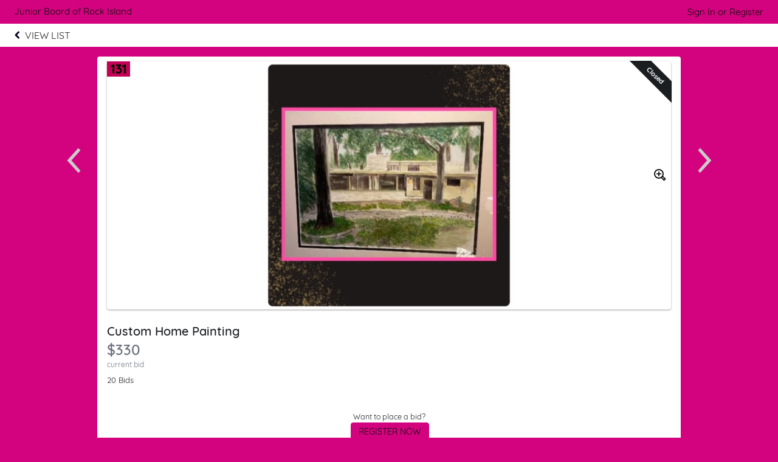

--- FILE ---
content_type: text/plain;charset=ISO-8859-1
request_url: https://e.givesmart.com/JavaScriptServlet
body_size: 172
content:
X-TOKEN:ntZLcqGhP5tRFBCwnDRciMaA0hWGsvg0Q2Qgo5Pf1lcAAAGbxqVPkg